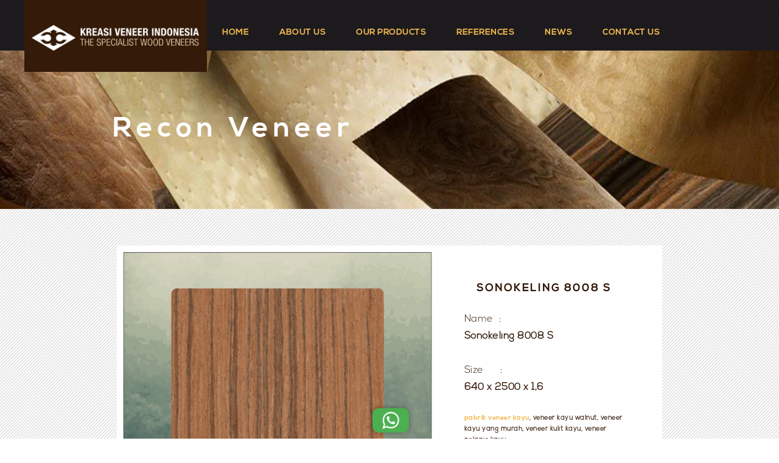

--- FILE ---
content_type: text/html; charset=UTF-8
request_url: https://kreasiveneer-indonesia.com/product/sonokeling-8008-s-veneer-kayu-08123017608/
body_size: 36190
content:
<!DOCTYPE html>
<html lang="en-US" class="">
<head>
	<title>Kreasi Veneer Indonesia &#8211; SONOKELING 8008 S</title>
	<meta charset="UTF-8">
	<meta name="viewport" content="width=device-width, initial-scale=1">
	<link rel="shortcut icon" href="https://kreasiveneer-indonesia.com/wp-content/themes/kvi/favicon.ico" />
	<link rel="profile" href="http://gmpg.org/xfn/11">
		<meta name='robots' content='max-image-preview:large' />
<link rel="alternate" type="application/rss+xml" title="Kreasi Veneer Indonesia &raquo; SONOKELING 8008 S Comments Feed" href="https://kreasiveneer-indonesia.com/product/sonokeling-8008-s-veneer-kayu-08123017608/feed/" />
<script type="text/javascript">
/* <![CDATA[ */
window._wpemojiSettings = {"baseUrl":"https:\/\/s.w.org\/images\/core\/emoji\/15.0.3\/72x72\/","ext":".png","svgUrl":"https:\/\/s.w.org\/images\/core\/emoji\/15.0.3\/svg\/","svgExt":".svg","source":{"concatemoji":"https:\/\/kreasiveneer-indonesia.com\/wp-includes\/js\/wp-emoji-release.min.js?ver=6.6"}};
/*! This file is auto-generated */
!function(i,n){var o,s,e;function c(e){try{var t={supportTests:e,timestamp:(new Date).valueOf()};sessionStorage.setItem(o,JSON.stringify(t))}catch(e){}}function p(e,t,n){e.clearRect(0,0,e.canvas.width,e.canvas.height),e.fillText(t,0,0);var t=new Uint32Array(e.getImageData(0,0,e.canvas.width,e.canvas.height).data),r=(e.clearRect(0,0,e.canvas.width,e.canvas.height),e.fillText(n,0,0),new Uint32Array(e.getImageData(0,0,e.canvas.width,e.canvas.height).data));return t.every(function(e,t){return e===r[t]})}function u(e,t,n){switch(t){case"flag":return n(e,"\ud83c\udff3\ufe0f\u200d\u26a7\ufe0f","\ud83c\udff3\ufe0f\u200b\u26a7\ufe0f")?!1:!n(e,"\ud83c\uddfa\ud83c\uddf3","\ud83c\uddfa\u200b\ud83c\uddf3")&&!n(e,"\ud83c\udff4\udb40\udc67\udb40\udc62\udb40\udc65\udb40\udc6e\udb40\udc67\udb40\udc7f","\ud83c\udff4\u200b\udb40\udc67\u200b\udb40\udc62\u200b\udb40\udc65\u200b\udb40\udc6e\u200b\udb40\udc67\u200b\udb40\udc7f");case"emoji":return!n(e,"\ud83d\udc26\u200d\u2b1b","\ud83d\udc26\u200b\u2b1b")}return!1}function f(e,t,n){var r="undefined"!=typeof WorkerGlobalScope&&self instanceof WorkerGlobalScope?new OffscreenCanvas(300,150):i.createElement("canvas"),a=r.getContext("2d",{willReadFrequently:!0}),o=(a.textBaseline="top",a.font="600 32px Arial",{});return e.forEach(function(e){o[e]=t(a,e,n)}),o}function t(e){var t=i.createElement("script");t.src=e,t.defer=!0,i.head.appendChild(t)}"undefined"!=typeof Promise&&(o="wpEmojiSettingsSupports",s=["flag","emoji"],n.supports={everything:!0,everythingExceptFlag:!0},e=new Promise(function(e){i.addEventListener("DOMContentLoaded",e,{once:!0})}),new Promise(function(t){var n=function(){try{var e=JSON.parse(sessionStorage.getItem(o));if("object"==typeof e&&"number"==typeof e.timestamp&&(new Date).valueOf()<e.timestamp+604800&&"object"==typeof e.supportTests)return e.supportTests}catch(e){}return null}();if(!n){if("undefined"!=typeof Worker&&"undefined"!=typeof OffscreenCanvas&&"undefined"!=typeof URL&&URL.createObjectURL&&"undefined"!=typeof Blob)try{var e="postMessage("+f.toString()+"("+[JSON.stringify(s),u.toString(),p.toString()].join(",")+"));",r=new Blob([e],{type:"text/javascript"}),a=new Worker(URL.createObjectURL(r),{name:"wpTestEmojiSupports"});return void(a.onmessage=function(e){c(n=e.data),a.terminate(),t(n)})}catch(e){}c(n=f(s,u,p))}t(n)}).then(function(e){for(var t in e)n.supports[t]=e[t],n.supports.everything=n.supports.everything&&n.supports[t],"flag"!==t&&(n.supports.everythingExceptFlag=n.supports.everythingExceptFlag&&n.supports[t]);n.supports.everythingExceptFlag=n.supports.everythingExceptFlag&&!n.supports.flag,n.DOMReady=!1,n.readyCallback=function(){n.DOMReady=!0}}).then(function(){return e}).then(function(){var e;n.supports.everything||(n.readyCallback(),(e=n.source||{}).concatemoji?t(e.concatemoji):e.wpemoji&&e.twemoji&&(t(e.twemoji),t(e.wpemoji)))}))}((window,document),window._wpemojiSettings);
/* ]]> */
</script>
<style id='wp-emoji-styles-inline-css' type='text/css'>

	img.wp-smiley, img.emoji {
		display: inline !important;
		border: none !important;
		box-shadow: none !important;
		height: 1em !important;
		width: 1em !important;
		margin: 0 0.07em !important;
		vertical-align: -0.1em !important;
		background: none !important;
		padding: 0 !important;
	}
</style>
<link rel='stylesheet' id='wp-block-library-css' href='https://kreasiveneer-indonesia.com/wp-includes/css/dist/block-library/style.min.css?ver=6.6' type='text/css' media='all' />
<style id='classic-theme-styles-inline-css' type='text/css'>
/*! This file is auto-generated */
.wp-block-button__link{color:#fff;background-color:#32373c;border-radius:9999px;box-shadow:none;text-decoration:none;padding:calc(.667em + 2px) calc(1.333em + 2px);font-size:1.125em}.wp-block-file__button{background:#32373c;color:#fff;text-decoration:none}
</style>
<style id='global-styles-inline-css' type='text/css'>
:root{--wp--preset--aspect-ratio--square: 1;--wp--preset--aspect-ratio--4-3: 4/3;--wp--preset--aspect-ratio--3-4: 3/4;--wp--preset--aspect-ratio--3-2: 3/2;--wp--preset--aspect-ratio--2-3: 2/3;--wp--preset--aspect-ratio--16-9: 16/9;--wp--preset--aspect-ratio--9-16: 9/16;--wp--preset--color--black: #000000;--wp--preset--color--cyan-bluish-gray: #abb8c3;--wp--preset--color--white: #ffffff;--wp--preset--color--pale-pink: #f78da7;--wp--preset--color--vivid-red: #cf2e2e;--wp--preset--color--luminous-vivid-orange: #ff6900;--wp--preset--color--luminous-vivid-amber: #fcb900;--wp--preset--color--light-green-cyan: #7bdcb5;--wp--preset--color--vivid-green-cyan: #00d084;--wp--preset--color--pale-cyan-blue: #8ed1fc;--wp--preset--color--vivid-cyan-blue: #0693e3;--wp--preset--color--vivid-purple: #9b51e0;--wp--preset--gradient--vivid-cyan-blue-to-vivid-purple: linear-gradient(135deg,rgba(6,147,227,1) 0%,rgb(155,81,224) 100%);--wp--preset--gradient--light-green-cyan-to-vivid-green-cyan: linear-gradient(135deg,rgb(122,220,180) 0%,rgb(0,208,130) 100%);--wp--preset--gradient--luminous-vivid-amber-to-luminous-vivid-orange: linear-gradient(135deg,rgba(252,185,0,1) 0%,rgba(255,105,0,1) 100%);--wp--preset--gradient--luminous-vivid-orange-to-vivid-red: linear-gradient(135deg,rgba(255,105,0,1) 0%,rgb(207,46,46) 100%);--wp--preset--gradient--very-light-gray-to-cyan-bluish-gray: linear-gradient(135deg,rgb(238,238,238) 0%,rgb(169,184,195) 100%);--wp--preset--gradient--cool-to-warm-spectrum: linear-gradient(135deg,rgb(74,234,220) 0%,rgb(151,120,209) 20%,rgb(207,42,186) 40%,rgb(238,44,130) 60%,rgb(251,105,98) 80%,rgb(254,248,76) 100%);--wp--preset--gradient--blush-light-purple: linear-gradient(135deg,rgb(255,206,236) 0%,rgb(152,150,240) 100%);--wp--preset--gradient--blush-bordeaux: linear-gradient(135deg,rgb(254,205,165) 0%,rgb(254,45,45) 50%,rgb(107,0,62) 100%);--wp--preset--gradient--luminous-dusk: linear-gradient(135deg,rgb(255,203,112) 0%,rgb(199,81,192) 50%,rgb(65,88,208) 100%);--wp--preset--gradient--pale-ocean: linear-gradient(135deg,rgb(255,245,203) 0%,rgb(182,227,212) 50%,rgb(51,167,181) 100%);--wp--preset--gradient--electric-grass: linear-gradient(135deg,rgb(202,248,128) 0%,rgb(113,206,126) 100%);--wp--preset--gradient--midnight: linear-gradient(135deg,rgb(2,3,129) 0%,rgb(40,116,252) 100%);--wp--preset--font-size--small: 13px;--wp--preset--font-size--medium: 20px;--wp--preset--font-size--large: 36px;--wp--preset--font-size--x-large: 42px;--wp--preset--spacing--20: 0.44rem;--wp--preset--spacing--30: 0.67rem;--wp--preset--spacing--40: 1rem;--wp--preset--spacing--50: 1.5rem;--wp--preset--spacing--60: 2.25rem;--wp--preset--spacing--70: 3.38rem;--wp--preset--spacing--80: 5.06rem;--wp--preset--shadow--natural: 6px 6px 9px rgba(0, 0, 0, 0.2);--wp--preset--shadow--deep: 12px 12px 50px rgba(0, 0, 0, 0.4);--wp--preset--shadow--sharp: 6px 6px 0px rgba(0, 0, 0, 0.2);--wp--preset--shadow--outlined: 6px 6px 0px -3px rgba(255, 255, 255, 1), 6px 6px rgba(0, 0, 0, 1);--wp--preset--shadow--crisp: 6px 6px 0px rgba(0, 0, 0, 1);}:where(.is-layout-flex){gap: 0.5em;}:where(.is-layout-grid){gap: 0.5em;}body .is-layout-flex{display: flex;}.is-layout-flex{flex-wrap: wrap;align-items: center;}.is-layout-flex > :is(*, div){margin: 0;}body .is-layout-grid{display: grid;}.is-layout-grid > :is(*, div){margin: 0;}:where(.wp-block-columns.is-layout-flex){gap: 2em;}:where(.wp-block-columns.is-layout-grid){gap: 2em;}:where(.wp-block-post-template.is-layout-flex){gap: 1.25em;}:where(.wp-block-post-template.is-layout-grid){gap: 1.25em;}.has-black-color{color: var(--wp--preset--color--black) !important;}.has-cyan-bluish-gray-color{color: var(--wp--preset--color--cyan-bluish-gray) !important;}.has-white-color{color: var(--wp--preset--color--white) !important;}.has-pale-pink-color{color: var(--wp--preset--color--pale-pink) !important;}.has-vivid-red-color{color: var(--wp--preset--color--vivid-red) !important;}.has-luminous-vivid-orange-color{color: var(--wp--preset--color--luminous-vivid-orange) !important;}.has-luminous-vivid-amber-color{color: var(--wp--preset--color--luminous-vivid-amber) !important;}.has-light-green-cyan-color{color: var(--wp--preset--color--light-green-cyan) !important;}.has-vivid-green-cyan-color{color: var(--wp--preset--color--vivid-green-cyan) !important;}.has-pale-cyan-blue-color{color: var(--wp--preset--color--pale-cyan-blue) !important;}.has-vivid-cyan-blue-color{color: var(--wp--preset--color--vivid-cyan-blue) !important;}.has-vivid-purple-color{color: var(--wp--preset--color--vivid-purple) !important;}.has-black-background-color{background-color: var(--wp--preset--color--black) !important;}.has-cyan-bluish-gray-background-color{background-color: var(--wp--preset--color--cyan-bluish-gray) !important;}.has-white-background-color{background-color: var(--wp--preset--color--white) !important;}.has-pale-pink-background-color{background-color: var(--wp--preset--color--pale-pink) !important;}.has-vivid-red-background-color{background-color: var(--wp--preset--color--vivid-red) !important;}.has-luminous-vivid-orange-background-color{background-color: var(--wp--preset--color--luminous-vivid-orange) !important;}.has-luminous-vivid-amber-background-color{background-color: var(--wp--preset--color--luminous-vivid-amber) !important;}.has-light-green-cyan-background-color{background-color: var(--wp--preset--color--light-green-cyan) !important;}.has-vivid-green-cyan-background-color{background-color: var(--wp--preset--color--vivid-green-cyan) !important;}.has-pale-cyan-blue-background-color{background-color: var(--wp--preset--color--pale-cyan-blue) !important;}.has-vivid-cyan-blue-background-color{background-color: var(--wp--preset--color--vivid-cyan-blue) !important;}.has-vivid-purple-background-color{background-color: var(--wp--preset--color--vivid-purple) !important;}.has-black-border-color{border-color: var(--wp--preset--color--black) !important;}.has-cyan-bluish-gray-border-color{border-color: var(--wp--preset--color--cyan-bluish-gray) !important;}.has-white-border-color{border-color: var(--wp--preset--color--white) !important;}.has-pale-pink-border-color{border-color: var(--wp--preset--color--pale-pink) !important;}.has-vivid-red-border-color{border-color: var(--wp--preset--color--vivid-red) !important;}.has-luminous-vivid-orange-border-color{border-color: var(--wp--preset--color--luminous-vivid-orange) !important;}.has-luminous-vivid-amber-border-color{border-color: var(--wp--preset--color--luminous-vivid-amber) !important;}.has-light-green-cyan-border-color{border-color: var(--wp--preset--color--light-green-cyan) !important;}.has-vivid-green-cyan-border-color{border-color: var(--wp--preset--color--vivid-green-cyan) !important;}.has-pale-cyan-blue-border-color{border-color: var(--wp--preset--color--pale-cyan-blue) !important;}.has-vivid-cyan-blue-border-color{border-color: var(--wp--preset--color--vivid-cyan-blue) !important;}.has-vivid-purple-border-color{border-color: var(--wp--preset--color--vivid-purple) !important;}.has-vivid-cyan-blue-to-vivid-purple-gradient-background{background: var(--wp--preset--gradient--vivid-cyan-blue-to-vivid-purple) !important;}.has-light-green-cyan-to-vivid-green-cyan-gradient-background{background: var(--wp--preset--gradient--light-green-cyan-to-vivid-green-cyan) !important;}.has-luminous-vivid-amber-to-luminous-vivid-orange-gradient-background{background: var(--wp--preset--gradient--luminous-vivid-amber-to-luminous-vivid-orange) !important;}.has-luminous-vivid-orange-to-vivid-red-gradient-background{background: var(--wp--preset--gradient--luminous-vivid-orange-to-vivid-red) !important;}.has-very-light-gray-to-cyan-bluish-gray-gradient-background{background: var(--wp--preset--gradient--very-light-gray-to-cyan-bluish-gray) !important;}.has-cool-to-warm-spectrum-gradient-background{background: var(--wp--preset--gradient--cool-to-warm-spectrum) !important;}.has-blush-light-purple-gradient-background{background: var(--wp--preset--gradient--blush-light-purple) !important;}.has-blush-bordeaux-gradient-background{background: var(--wp--preset--gradient--blush-bordeaux) !important;}.has-luminous-dusk-gradient-background{background: var(--wp--preset--gradient--luminous-dusk) !important;}.has-pale-ocean-gradient-background{background: var(--wp--preset--gradient--pale-ocean) !important;}.has-electric-grass-gradient-background{background: var(--wp--preset--gradient--electric-grass) !important;}.has-midnight-gradient-background{background: var(--wp--preset--gradient--midnight) !important;}.has-small-font-size{font-size: var(--wp--preset--font-size--small) !important;}.has-medium-font-size{font-size: var(--wp--preset--font-size--medium) !important;}.has-large-font-size{font-size: var(--wp--preset--font-size--large) !important;}.has-x-large-font-size{font-size: var(--wp--preset--font-size--x-large) !important;}
:where(.wp-block-post-template.is-layout-flex){gap: 1.25em;}:where(.wp-block-post-template.is-layout-grid){gap: 1.25em;}
:where(.wp-block-columns.is-layout-flex){gap: 2em;}:where(.wp-block-columns.is-layout-grid){gap: 2em;}
:root :where(.wp-block-pullquote){font-size: 1.5em;line-height: 1.6;}
</style>
<link rel='stylesheet' id='contact-form-7-css' href='https://kreasiveneer-indonesia.com/wp-content/plugins/contact-form-7/includes/css/styles.css?ver=6.0.6' type='text/css' media='all' />
<style id='contact-form-7-inline-css' type='text/css'>
.wpcf7 .wpcf7-recaptcha iframe {margin-bottom: 0;}.wpcf7 .wpcf7-recaptcha[data-align="center"] > div {margin: 0 auto;}.wpcf7 .wpcf7-recaptcha[data-align="right"] > div {margin: 0 0 0 auto;}
</style>
<style id='woocommerce-inline-inline-css' type='text/css'>
.woocommerce form .form-row .required { visibility: visible; }
</style>
<link rel='stylesheet' id='brands-styles-css' href='https://kreasiveneer-indonesia.com/wp-content/plugins/woocommerce/assets/css/brands.css?ver=9.8.6' type='text/css' media='all' />
<link rel='stylesheet' id='genericons-css' href='https://kreasiveneer-indonesia.com/wp-content/themes/kvi/genericons/genericons.css' type='text/css' media='all' />
<link rel='stylesheet' id='theme-style-css' href='https://kreasiveneer-indonesia.com/wp-content/themes/kvi/style.css?ver=6.6' type='text/css' media='all' />
<!--[if lt IE 10]>
<link rel='stylesheet' id='theme-ie-css' href='https://kreasiveneer-indonesia.com/wp-content/themes/kvi/css/ie.css' type='text/css' media='all' />
<![endif]-->
<!--[if lt IE 9]>
<link rel='stylesheet' id='theme-ie8-css' href='https://kreasiveneer-indonesia.com/wp-content/themes/kvi/css/ie8.css' type='text/css' media='all' />
<![endif]-->
<!--[if lt IE 8]>
<link rel='stylesheet' id='theme-ie7-css' href='https://kreasiveneer-indonesia.com/wp-content/themes/kvi/css/ie7.css' type='text/css' media='all' />
<![endif]-->
<link rel='stylesheet' id='theme-custom-css' href='https://kreasiveneer-indonesia.com/wp-content/themes/kvi/css/style-custom.css' type='text/css' media='all' />
<script type="text/javascript" src="https://kreasiveneer-indonesia.com/wp-includes/js/jquery/jquery.min.js?ver=3.7.1" id="jquery-core-js"></script>
<script type="text/javascript" src="https://kreasiveneer-indonesia.com/wp-includes/js/jquery/jquery-migrate.min.js?ver=3.4.1" id="jquery-migrate-js"></script>
<script type="text/javascript" src="https://kreasiveneer-indonesia.com/wp-content/plugins/woocommerce/assets/js/jquery-blockui/jquery.blockUI.min.js?ver=2.7.0-wc.9.8.6" id="jquery-blockui-js" defer="defer" data-wp-strategy="defer"></script>
<script type="text/javascript" id="wc-add-to-cart-js-extra">
/* <![CDATA[ */
var wc_add_to_cart_params = {"ajax_url":"\/wp-admin\/admin-ajax.php","wc_ajax_url":"\/?wc-ajax=%%endpoint%%","i18n_view_cart":"View cart","cart_url":"https:\/\/kreasiveneer-indonesia.com","is_cart":"","cart_redirect_after_add":"no"};
/* ]]> */
</script>
<script type="text/javascript" src="https://kreasiveneer-indonesia.com/wp-content/plugins/woocommerce/assets/js/frontend/add-to-cart.min.js?ver=9.8.6" id="wc-add-to-cart-js" defer="defer" data-wp-strategy="defer"></script>
<script type="text/javascript" id="wc-single-product-js-extra">
/* <![CDATA[ */
var wc_single_product_params = {"i18n_required_rating_text":"Please select a rating","i18n_rating_options":["1 of 5 stars","2 of 5 stars","3 of 5 stars","4 of 5 stars","5 of 5 stars"],"i18n_product_gallery_trigger_text":"View full-screen image gallery","review_rating_required":"yes","flexslider":{"rtl":false,"animation":"slide","smoothHeight":true,"directionNav":false,"controlNav":"thumbnails","slideshow":false,"animationSpeed":500,"animationLoop":false,"allowOneSlide":false},"zoom_enabled":"","zoom_options":[],"photoswipe_enabled":"","photoswipe_options":{"shareEl":false,"closeOnScroll":false,"history":false,"hideAnimationDuration":0,"showAnimationDuration":0},"flexslider_enabled":""};
/* ]]> */
</script>
<script type="text/javascript" src="https://kreasiveneer-indonesia.com/wp-content/plugins/woocommerce/assets/js/frontend/single-product.min.js?ver=9.8.6" id="wc-single-product-js" defer="defer" data-wp-strategy="defer"></script>
<script type="text/javascript" src="https://kreasiveneer-indonesia.com/wp-content/plugins/woocommerce/assets/js/js-cookie/js.cookie.min.js?ver=2.1.4-wc.9.8.6" id="js-cookie-js" defer="defer" data-wp-strategy="defer"></script>
<script type="text/javascript" id="woocommerce-js-extra">
/* <![CDATA[ */
var woocommerce_params = {"ajax_url":"\/wp-admin\/admin-ajax.php","wc_ajax_url":"\/?wc-ajax=%%endpoint%%","i18n_password_show":"Show password","i18n_password_hide":"Hide password"};
/* ]]> */
</script>
<script type="text/javascript" src="https://kreasiveneer-indonesia.com/wp-content/plugins/woocommerce/assets/js/frontend/woocommerce.min.js?ver=9.8.6" id="woocommerce-js" defer="defer" data-wp-strategy="defer"></script>
<!--[if lt IE 9]>
<script type="text/javascript" src="https://kreasiveneer-indonesia.com/wp-content/themes/kvi/js/html5.js" id="theme-html5-js"></script>
<![endif]-->
<script type="text/javascript" src="https://kreasiveneer-indonesia.com/wp-content/themes/kvi/js/skip-link-focus-fix.js" id="theme-skip-link-focus-fix-js"></script>
<script type="text/javascript" id="theme-script-js-extra">
/* <![CDATA[ */
var screenReaderText = {"expand":"expand child menu","collapse":"collapse child menu"};
/* ]]> */
</script>
<script type="text/javascript" src="https://kreasiveneer-indonesia.com/wp-content/themes/kvi/js/functions.js" id="theme-script-js"></script>
<script type="text/javascript" src="https://kreasiveneer-indonesia.com/wp-content/themes/kvi/js/jquery.bxslider.min.js" id="bxslider-script-js"></script>
<link rel="https://api.w.org/" href="https://kreasiveneer-indonesia.com/wp-json/" /><link rel="alternate" title="JSON" type="application/json" href="https://kreasiveneer-indonesia.com/wp-json/wp/v2/product/291" /><link rel="EditURI" type="application/rsd+xml" title="RSD" href="https://kreasiveneer-indonesia.com/xmlrpc.php?rsd" />
<meta name="generator" content="WordPress 6.6" />
<meta name="generator" content="WooCommerce 9.8.6" />
<link rel="canonical" href="https://kreasiveneer-indonesia.com/product/sonokeling-8008-s-veneer-kayu-08123017608/" />
<link rel='shortlink' href='https://kreasiveneer-indonesia.com/?p=291' />
<link rel="alternate" title="oEmbed (JSON)" type="application/json+oembed" href="https://kreasiveneer-indonesia.com/wp-json/oembed/1.0/embed?url=https%3A%2F%2Fkreasiveneer-indonesia.com%2Fproduct%2Fsonokeling-8008-s-veneer-kayu-08123017608%2F" />
<link rel="alternate" title="oEmbed (XML)" type="text/xml+oembed" href="https://kreasiveneer-indonesia.com/wp-json/oembed/1.0/embed?url=https%3A%2F%2Fkreasiveneer-indonesia.com%2Fproduct%2Fsonokeling-8008-s-veneer-kayu-08123017608%2F&#038;format=xml" />
<!-- start Simple Custom CSS and JS -->
<!-- Google Tag Manager -->
<script>(function(w,d,s,l,i){w[l]=w[l]||[];w[l].push({'gtm.start':
new Date().getTime(),event:'gtm.js'});var f=d.getElementsByTagName(s)[0],
j=d.createElement(s),dl=l!='dataLayer'?'&l='+l:'';j.async=true;j.src=
'https://www.googletagmanager.com/gtm.js?id='+i+dl;f.parentNode.insertBefore(j,f);
})(window,document,'script','dataLayer','GTM-5SHKQXH');</script>
<!-- End Google Tag Manager -->
<!-- end Simple Custom CSS and JS -->
	<noscript><style>.woocommerce-product-gallery{ opacity: 1 !important; }</style></noscript>
	</head>

<body class="product-template-default single single-product postid-291 theme-kvi woocommerce woocommerce-page woocommerce-no-js">
<div id="page" class="site">
	<div class="site-inner">
		<a class="skip-link screen-reader-text" href="#content">Skip to content</a>

		<header id="masthead" class="site-header" role="banner">
			<div class="site-header-main">
				<div class="site-branding">
									<div class="header-image">
						<a href="https://kreasiveneer-indonesia.com/" rel="home">
							<img src="https://kreasiveneer-indonesia.com/wp-content/uploads/2016/06/KVI-NEW-LOGO-UPDATE-For-Web.png" width="300" height="47" alt="Kreasi Veneer Indonesia">
						</a>
					</div><!-- .header-image -->
								</div><!-- .site-branding -->

									<button id="menu-toggle" class="menu-toggle">Menu</button>

					<div id="site-header-menu" class="site-header-menu">
													<nav id="site-navigation" class="main-navigation" role="navigation" aria-label="Primary Menu">
								<div class="menu-kvi-main-container"><ul id="menu-kvi-main" class="primary-menu"><li id="menu-item-449" class="menu-item menu-item-type-custom menu-item-object-custom menu-item-home menu-item-449"><a href="https://kreasiveneer-indonesia.com/">HOME</a></li>
<li id="menu-item-467" class="menu-item menu-item-type-post_type menu-item-object-page menu-item-467"><a href="https://kreasiveneer-indonesia.com/about-us/">ABOUT US</a></li>
<li id="menu-item-466" class="menu-item menu-item-type-post_type menu-item-object-page current_page_parent menu-item-466"><a href="https://kreasiveneer-indonesia.com/shop/">OUR PRODUCTS</a></li>
<li id="menu-item-516" class="menu-item menu-item-type-post_type menu-item-object-page menu-item-516"><a href="https://kreasiveneer-indonesia.com/all-references/">REFERENCES</a></li>
<li id="menu-item-464" class="menu-item menu-item-type-post_type menu-item-object-page menu-item-464"><a href="https://kreasiveneer-indonesia.com/all-news/">NEWS</a></li>
<li id="menu-item-450" class="menu-item menu-item-type-post_type menu-item-object-page menu-item-450"><a href="https://kreasiveneer-indonesia.com/contact-us/">CONTACT US</a></li>
</ul></div>							</nav><!-- .main-navigation -->
						
											</div><!-- .site-header-menu -->
							</div><!-- .site-header-main -->
		
		</header><!-- .site-header -->

		<div id="content" class="site-content">
			<!-- Google tag (gtag.js) -->
<script async src="https://www.googletagmanager.com/gtag/js?id=AW-990742126">
</script>
<script>
  window.dataLayer = window.dataLayer || [];
  function gtag(){dataLayer.push(arguments);}
  gtag('js', new Date());

  gtag('config', 'AW-990742126');
</script>

			<!--<h1 class="page-title"></h1>-->
		<div class="page-banner" style="background-image:url(https://kreasiveneer-indonesia.com/wp-content/uploads/2016/06/KVI-Rev-Banner-1.jpg);">
			<span class="page-banner-title">Recon Veneer</span>		</div>
	<div id="primary" class="content-area"><main id="main" class="site-main" role="main">
		
			
<div class="woocommerce-notices-wrapper"></div>
<div itemscope itemtype="http://schema.org/Product" id="product-291" class="post-291 product type-product status-publish has-post-thumbnail product_cat-recon-veneer product_tag-pabrik-veneer-kayu product_tag-veneer-kayu-walnut product_tag-veneer-kayu-yang-murah product_tag-veneer-kulit-kayu product_tag-veneer-pelapis-kayu first instock shipping-taxable product-type-simple">
	<h1 class="product_title entry-title show-small">SONOKELING 8008 S</h1>
	<div class="woocommerce-product-gallery woocommerce-product-gallery--with-images woocommerce-product-gallery--columns-4 images" data-columns="4" style="opacity: 0; transition: opacity .25s ease-in-out;">
	<div class="woocommerce-product-gallery__wrapper">
		<div data-thumb="https://kreasiveneer-indonesia.com/wp-content/uploads/2018/06/Sonokeling-8008S-150x150.png" data-thumb-alt="SONOKELING 8008 S" data-thumb-srcset="https://kreasiveneer-indonesia.com/wp-content/uploads/2018/06/Sonokeling-8008S-150x150.png 150w, https://kreasiveneer-indonesia.com/wp-content/uploads/2018/06/Sonokeling-8008S-180x180.png 180w, https://kreasiveneer-indonesia.com/wp-content/uploads/2018/06/Sonokeling-8008S-300x300.png 300w, https://kreasiveneer-indonesia.com/wp-content/uploads/2018/06/Sonokeling-8008S-600x600.png 600w"  data-thumb-sizes="(max-width: 100px) 100vw, 100px" class="woocommerce-product-gallery__image"><a href="https://kreasiveneer-indonesia.com/wp-content/uploads/2018/06/Sonokeling-8008S.png"><img width="600" height="790" src="https://kreasiveneer-indonesia.com/wp-content/uploads/2018/06/Sonokeling-8008S.png" class="wp-post-image" alt="SONOKELING 8008 S" data-caption="" data-src="https://kreasiveneer-indonesia.com/wp-content/uploads/2018/06/Sonokeling-8008S.png" data-large_image="https://kreasiveneer-indonesia.com/wp-content/uploads/2018/06/Sonokeling-8008S.png" data-large_image_width="614" data-large_image_height="808" decoding="async" fetchpriority="high" srcset="https://kreasiveneer-indonesia.com/wp-content/uploads/2018/06/Sonokeling-8008S.png 614w, https://kreasiveneer-indonesia.com/wp-content/uploads/2018/06/Sonokeling-8008S-228x300.png 228w" sizes="(max-width: 600px) 100vw, 600px" /></a></div>	</div>
</div>

	<div class="summary">
		<h1 class="product_title entry-title">SONOKELING 8008 S</h1>
		<p>Name  :<br />
<strong>Sonokeling 8008 S</strong></p>
<p>Size      :<br />
<strong>640 x 2500 x 1,6</strong></p>
<h6><a href="http://kreasiveneer-indonesia.com/">pabrik veneer kayu</a>, veneer kayu walnut, veneer kayu yang murah, veneer kulit kayu, veneer pelapis kayu</h6>

	</div><!-- .summary -->

	

	<meta itemprop="url" content="https://kreasiveneer-indonesia.com/product/sonokeling-8008-s-veneer-kayu-08123017608/" />

</div><!-- #product-291 -->


	<div class="related products">

		<h2 class="entry-title">Related Products</h2>

		<ul class="products columns-4">

			
				<li class="first post-319 product type-product status-publish has-post-thumbnail product_cat-recon-veneer  instock shipping-taxable product-type-simple">

	<a href="https://kreasiveneer-indonesia.com/product/maple-8168-c-veneer-kayu-08123017608/" class="woocommerce-LoopProduct-link woocommerce-loop-product__link">    	<div class="paksa-300" style='background-image:url(https://kreasiveneer-indonesia.com/wp-content/uploads/2018/06/Maple-8168C.png);'>
			<img src="https://kreasiveneer-indonesia.com/wp-content/uploads/2018/06/Maple-8168C-228x300.png" class="product-img">
		</div>
   <h2 class="woocommerce-loop-product__title">MAPLE 8168 C</h2></a>
</li>

			
				<li class="post-289 product type-product status-publish has-post-thumbnail product_cat-recon-veneer product_tag-pabrik-veneer-kayu product_tag-veneer-kayu-walnut product_tag-veneer-kayu-yang-murah product_tag-veneer-kulit-kayu product_tag-veneer-pelapis-kayu last instock shipping-taxable product-type-simple">

	<a href="https://kreasiveneer-indonesia.com/product/sonokeling-8368/" class="woocommerce-LoopProduct-link woocommerce-loop-product__link">    	<div class="paksa-300" style='background-image:url(https://kreasiveneer-indonesia.com/wp-content/uploads/2018/06/Sonokeling-8368.png);'>
			<img src="https://kreasiveneer-indonesia.com/wp-content/uploads/2018/06/Sonokeling-8368-228x300.png" class="product-img">
		</div>
   <h2 class="woocommerce-loop-product__title">SONOKELING 8368 C</h2></a>
</li>

			
				<li class="first post-284 product type-product status-publish has-post-thumbnail product_cat-recon-veneer product_tag-pabrik-veneer-kayu product_tag-veneer-kayu-walnut product_tag-veneer-kayu-yang-murah product_tag-veneer-kulit-kayu product_tag-veneer-pelapis-kayu  instock shipping-taxable product-type-simple">

	<a href="https://kreasiveneer-indonesia.com/product/teakwood-8003-veneer-kayu-08123017608/" class="woocommerce-LoopProduct-link woocommerce-loop-product__link">    	<div class="paksa-300" style='background-image:url(https://kreasiveneer-indonesia.com/wp-content/uploads/2018/06/Teakwood-8003.png);'>
			<img src="https://kreasiveneer-indonesia.com/wp-content/uploads/2018/06/Teakwood-8003-228x300.png" class="product-img">
		</div>
   <h2 class="woocommerce-loop-product__title">TEAKWOOD 8003</h2></a>
</li>

			
				<li class="post-309 product type-product status-publish has-post-thumbnail product_cat-recon-veneer product_tag-veneer-kayu-mindi product_tag-veneer-kayu-nyatoh product_tag-veneer-kayu-oak product_tag-veneer-kayu-sonokeling product_tag-veneer-kayu-sungkai last instock shipping-taxable product-type-simple">

	<a href="https://kreasiveneer-indonesia.com/product/rosewood-quarter-1243-veneer-kayu-08123017608/" class="woocommerce-LoopProduct-link woocommerce-loop-product__link">    	<div class="paksa-300" style='background-image:url(https://kreasiveneer-indonesia.com/wp-content/uploads/2018/06/Rosewood-Quarter-1243.png);'>
			<img src="https://kreasiveneer-indonesia.com/wp-content/uploads/2018/06/Rosewood-Quarter-1243-228x300.png" class="product-img">
		</div>
   <h2 class="woocommerce-loop-product__title">ROSEWOOD QUARTER 1243</h2></a>
</li>

			
		</ul>

	</div>



		
	</main></div>
	
	<script type='text/javascript'>
		(function () {
			var c = document.body.className;
			c = c.replace(/woocommerce-no-js/, 'woocommerce-js');
			document.body.className = c;
		})();
	</script>
	<link rel='stylesheet' id='wc-blocks-style-css' href='https://kreasiveneer-indonesia.com/wp-content/plugins/woocommerce/assets/client/blocks/wc-blocks.css?ver=wc-9.8.6' type='text/css' media='all' />
<script type="text/javascript" src="https://kreasiveneer-indonesia.com/wp-includes/js/dist/hooks.min.js?ver=2810c76e705dd1a53b18" id="wp-hooks-js"></script>
<script type="text/javascript" src="https://kreasiveneer-indonesia.com/wp-includes/js/dist/i18n.min.js?ver=5e580eb46a90c2b997e6" id="wp-i18n-js"></script>
<script type="text/javascript" id="wp-i18n-js-after">
/* <![CDATA[ */
wp.i18n.setLocaleData( { 'text direction\u0004ltr': [ 'ltr' ] } );
/* ]]> */
</script>
<script type="text/javascript" src="https://kreasiveneer-indonesia.com/wp-content/plugins/contact-form-7/includes/swv/js/index.js?ver=6.0.6" id="swv-js"></script>
<script type="text/javascript" id="contact-form-7-js-before">
/* <![CDATA[ */
var wpcf7 = {
    "api": {
        "root": "https:\/\/kreasiveneer-indonesia.com\/wp-json\/",
        "namespace": "contact-form-7\/v1"
    }
};
/* ]]> */
</script>
<script type="text/javascript" src="https://kreasiveneer-indonesia.com/wp-content/plugins/contact-form-7/includes/js/index.js?ver=6.0.6" id="contact-form-7-js"></script>
<script type="text/javascript" src="https://kreasiveneer-indonesia.com/wp-includes/js/comment-reply.min.js?ver=6.6" id="comment-reply-js" async="async" data-wp-strategy="async"></script>
<script type="text/javascript" src="https://kreasiveneer-indonesia.com/wp-content/plugins/woocommerce/assets/js/sourcebuster/sourcebuster.min.js?ver=9.8.6" id="sourcebuster-js-js"></script>
<script type="text/javascript" id="wc-order-attribution-js-extra">
/* <![CDATA[ */
var wc_order_attribution = {"params":{"lifetime":1.0000000000000000818030539140313095458623138256371021270751953125e-5,"session":30,"base64":false,"ajaxurl":"https:\/\/kreasiveneer-indonesia.com\/wp-admin\/admin-ajax.php","prefix":"wc_order_attribution_","allowTracking":true},"fields":{"source_type":"current.typ","referrer":"current_add.rf","utm_campaign":"current.cmp","utm_source":"current.src","utm_medium":"current.mdm","utm_content":"current.cnt","utm_id":"current.id","utm_term":"current.trm","utm_source_platform":"current.plt","utm_creative_format":"current.fmt","utm_marketing_tactic":"current.tct","session_entry":"current_add.ep","session_start_time":"current_add.fd","session_pages":"session.pgs","session_count":"udata.vst","user_agent":"udata.uag"}};
/* ]]> */
</script>
<script type="text/javascript" src="https://kreasiveneer-indonesia.com/wp-content/plugins/woocommerce/assets/js/frontend/order-attribution.min.js?ver=9.8.6" id="wc-order-attribution-js"></script>

		</div><!-- .site-content -->

		<footer id="colophon" class="site-footer" role="contentinfo">
			
			
							<div class="footer-image">
					<a href="https://kreasiveneer-indonesia.com/" rel="home">
						<img src="https://kreasiveneer-indonesia.com/wp-content/themes/kvi/asset/KVI-logo-bawah2.png" alt="Kreasi Veneer Indonesia">
					</a>
				</div>
						
			<div class="site-info alamat">
				<!--
				Ruko Paramount Centre Blok A 17-18, Pakulonan Barat, Kelapa Dua, Tangerang<br/>
				021 - 2901 4735 | <a href="mailto:contact@kreasiveneer-indonesia.com">contact@kreasiveneer-indonesia.com</a> -->
			</div>
			
			<div class="site-info">
				Copyright &copy;2026 
				<span class="site-title"><a href="https://kreasiveneer-indonesia.com/" rel="home">Kreasi Veneer Indonesia</a></span>
				<a class="developer" href="http://orangetween.com/">Powered by OrangeTween Studio</a>
			</div><!-- .site-info -->
		</footer><!-- .site-footer -->
	</div><!-- .site-inner -->
</div><!-- .site -->

<div class='wa-container'><span class='wa-icon'></span><div class='wa-list'><ul><li><a target='_blank' href='https://wa.me/6281293887588'>Jakarta Branch</a></li><li><a target='_blank' href='https://wa.me/6285100978665'>Surabaya Branch</a></li><li><a target='_blank' href='https://wa.me/628123017608'>Customer Care</a></li></ul></div></div>

<script type="text/javascript">
	jQuery(document).ready(function($) {
		$('#menu-toggle').click( function(){
			$(this).next('.site-header-menu').slideToggle();
		});
		
		if( $('body').hasClass('post-type-archive-product') ){
			$( ".product" ).hover(
			  function() {
				$( this ).find('.teks .desc').stop().slideDown(200);
			  }, function() {
				$( this ).find('.teks .desc').stop().slideUp(400);
			  }
			);
		}
		
		$("html").bind("contextmenu",function(e){
            return false;
        });
		
		$('.wa-container >.wa-icon').click( function(e){
			e.preventDefault();
			$(this).siblings('.wa-list').fadeToggle();
		} );
	});
</script>

<script>
/*
    ChatraID = 'cHHMWj7QpiJ7fXDL6';
    (function(d, w, c) {
        var n = d.getElementsByTagName('script')[0],
            s = d.createElement('script');
        w[c] = w[c] || function() {
            (w[c].q = w[c].q || []).push(arguments);
        };
        s.async = true;
        s.src = (d.location.protocol === 'https:' ? 'https:': 'http:')
            + '//call.chatra.io/chatra.js';
        n.parentNode.insertBefore(s, n);
    })(document, window, 'Chatra');
	*/
</script>
</body>
</html>

--- FILE ---
content_type: text/css
request_url: https://kreasiveneer-indonesia.com/wp-content/themes/kvi/css/style-custom.css
body_size: 6656
content:
@font-face{
	font-family:'nexa-light';
	src:url('../asset/Nexa-Light.otf');
}
@font-face{
	font-family:'nexa-bold';
	src:url('../asset/Nexa-Bold.otf');
}

body, button, input, select, textarea{ color:#341a08; font-family:'nexa-light'; letter-spacing:0.5px;}
a{ color:#f1b84f; font-family:'nexa-bold';}
a:hover, a:active,a:focus{ color:#eb9800;}
a.btn{ background:#1d1b1e; padding:15px 15px 10px; display:inline-block; font-size:12px;}
.main-navigation a{ color:#f1b84f; font-size:14px;}
.main-navigation li:hover > a, .main-navigation li.focus > a{ color:#eb9800;}
.main-navigation .current-menu-item > a, .main-navigation .current-menu-ancestor > a{ font-weight:normal;}
.title{ font-size:46px; letter-spacing:8px;	line-height:1.25;}
.clearfix{ clear:both;}
input[type="text"], input[type="email"], input[type="url"], input[type="password"], input[type="search"], input[type="tel"], input[type="number"], textarea{ background:#fff;border:0; color:inherit;}
button, button[disabled]:hover, button[disabled]:focus, input[type="button"], input[type="button"][disabled]:hover, input[type="button"][disabled]:focus, input[type="reset"], input[type="reset"][disabled]:hover, input[type="reset"][disabled]:focus, input[type="submit"], input[type="submit"][disabled]:hover, input[type="submit"][disabled]:focus{
	background:#341a08;
	font-family:'nexa-light'; text-transform:capitalize;
	border-radius:0;
}
button:hover, button:focus, input[type="button"]:hover, input[type="button"]:focus, input[type="reset"]:hover, input[type="reset"]:focus, input[type="submit"]:hover, input[type="submit"]:focus{
	background:#341a08;
}



.site-header{ background:url(../asset/_bg-header.jpg) repeat; position:relative; z-index:55;}
.site-branding{ background-color:#341a08; max-width:300px;}
.parallax-window{ display:block; width:100%; clear:both; }
.footer-image img{ /*max-width:500px;*/}

.menu-toggle, .menu-toggle:focus{ color:#fff; border-color:#fff;}
.menu-toggle:hover{ border-color:#f1b84f; color:#eb9800;}
ul.page-numbers{ margin-left:0; text-align:center; width:100%;}
ul.page-numbers li{ list-style:none; display:inline-block;}
ul.page-numbers .page-numbers{ padding:3px 8px;}


body:not(.home) .site-content{
	background:url('../asset/_bg-pattern.jpg') repeat;
}
.bx-wrapper{ position:relative;}
.banner-slider{ margin:0;}
.banner-slider span{ color:#fff; font-family:'nexa-bold';}
.banner-slider .caption{
    position: absolute; top: 47%; left: 0;
    text-align: center; font-size:20px; letter-spacing:1px; line-height:1;
    transform: translateY(-50%);
    width: 100%;
}
.banner-slider .desc{
    position: absolute; top: 53%; left: 0;
    text-align: center; font-size:32px; letter-spacing:4px; line-height:1;
    transform: translateY(-50%);
    width: 100%;
}
.bx-wrapper .bx-controls{
	position:absolute; z-index:51; bottom:0;
	display:block; width:100%;
}
.bx-pager{ text-align:center;}
.bx-pager-item{ display:inline-block; margin:0 3px;}
.bx-pager-item a{ display:block; text-indent:-999px; overflow:hidden; background:#104e73; border-radius:50%; width:10px; height:10px;}
.bx-pager-item a:hover, .bx-pager-item a.active{ background:#fff;}
.search-form{ margin:0 auto 15px; border:solid 1px #ccc; text-align:initial;}
.search-submit,.search-submit:hover,.search-submit:active,.search-submit:focus,
.search-field,.search-field:hover,.search-field:active,.search-field:focus
	{ background:#fff; border:0;}
.post-navigation .post-title, .entry-title, .comments-title{
	font-family:'nexa-bold'; font-size:28px; letter-spacing:4px;
	color:#341a08; margin:15px 0;
}
img.left{ float:left; margin-right:15px;}
.entry-title{ font-size:18px; letter-spacing:2px; text-align:center; margin:50px 0 25px;}
.related a, .related-posts a{ font-size:12px;}
.related a>h3, .related-posts a>h3{ margin:15px 0 40px;}
.contact-content-container, .contact-form-container{ padding:0 5%;}
.wpcf7-form >p{ margin-bottom:10px;}
.wpcf7-submit{ float:right;}

.paksa-300{ width:300px;height:300px; max-width:100%; overflow:hidden;}
.paksa-300 >img{
	width:100%;height:auto; display:block;
	-webkit-transition:all 200ms ease; -moz-transition:all 200ms ease; -o-transition:all 200ms ease; transition:all 200ms ease;
}




.home .product-container .title{ font-family:'nexa-bold';}
.home .product-container .item{ }
.home .product-container .item .data{ text-align:center; display:block; width:100%; position:relative;}
.home .product-container .item .pict >img{ width:100%; max-height:360px;}

.mini-banner-container::before{
	content:''; display:block; width:100%; height:30px; margin-top:-2px;
	background:#1d1b1e; 
}
.mini-banner.about{ text-align:center;}
.mini-banner.about .title{ font-family:'nexa-bold'; display:block;}
.mini-banner.about .container{ width:75%; margin:0 auto; display:inline-block;}

.parallax-window .title{ font-family:'nexa-bold'; color:#fff; padding:10% 5% 10% 15%; display:block;}

.page-banner{
	min-height:260px; background-size:cover; background-position:center; background-repeat:no-repeat;
	font-size:46px; font-family:'nexa-bold'; color:#fff; letter-spacing:8px; position:relative;
}
.page-banner-title{ position:absolute; top:50%; transform:translateY(-50%);}
.content-area{ padding-top:30px;}

.site-footer{ background:#1d1b1e; padding:30px 0 50px; text-align:center;}
.site-footer .main-navigation{ display:inline-block; margin:0 auto;}
.site-footer .main-navigation a{ padding:30px 25px;}
.footer-image{ display:block; width:100%;}
.site-info{ display:block; width:100%; color:#fff;}
.site-info a, .site-info a:hover, .site-info a:focus{ color:#fff;}
.site-footer .site-title::after{ content:''; display:none;}
.site-info.alamat{ margin:15px 0;}
.site-info .developer{ display:none;}


#container{ padding:15px 0;}
body.archive #container{ text-align:center;}
body.page #container{ text-align:justify;}
.products{ margin-left:0; text-align:center;}
.products >.product{
	list-style:none; display:inline-block; vertical-align:top; overflow:hidden;
	margin:0 5px 15px; max-width:calc(100% - 10px);
}

.post-type-archive-product .product{
	position:relative; margin-bottom:10px;
	-webkit-transition:all 300ms ease; -moz-transition:all 300ms ease; -o-transition:all 300ms ease; transition:all 300ms ease;
}
.post-type-archive-product .product .teks{
	position:absolute; top:50%;left:0; width:100%; transform:translateY(-50%);
	color:#fff; text-shadow:1px 1px 2px rgba(0,0,0, 0.8);
}
.post-type-archive-product .product .teks .name{ font-size:36px; }
.post-type-archive-product .product .teks .desc{ display:none; padding:15px 10%; margin:0; line-height:1.3;}
.post-type-archive-product .product .teks .desc a{ display:block; margin-top:15px;}
/*.post-type-archive-product .product:hover .teks .desc{ display:initial;}*/

div.product{ background:#fff; padding:10px;}

div.product .thumbnails{ margin:10px 0 0;}
div.product .thumbnails a:not(:last-child) .attachment-shop_thumbnail{ margin-right:10px;}
div.product .summary{ margin:30px 0 10px;}


.related.products ul.products{ background:#fff; padding:25px 10px; text-align:center;}

.post{ background:#fff; padding:10px 10px 25px;}
.post-title{ font-size:28px; letter-spacing:2px; margin:5px 0 15px; font-family:"nexa-bold";}
.post .post-date{ font-size:11px;}

.post.item{ position:relative; display:block; width:100%;height:auto; background:transparent; padding:0;}
.post.item:not(:last-child){ margin-bottom:15px;}
.post.item .foto{
	position:absolute; top:0;left:0; width:100%;height:100%;
	background-repeat:no-repeat; background-size:cover; background-position:center;
}
.post.item .data{
	position:relative; padding:15px 25px;
	background:rgba(255,255,255,0.8);
}
.post.item .more{ display:block; text-align:right; font-size:11px;}
.related-posts{ background:#fff; padding:20px 15px 15px; text-align:center;}
.related-posts .item{
	display:inline-block; vertical-align:top;
	margin:0 5px 15px;
}


body.page #container.page-references, body.single #container.page-references{ text-align:center;}
.page-references .item{
	display:inline-block; vertical-align:top;
    margin:15px 10px; max-width:calc(33% - 25px);
}


.wa-container, .wa-list{ box-shadow:0 0 3px rgba(0, 0, 0, 0.1), 0 0 10px rgba(0, 0, 0, 0.3); border-radius:10px;}
.wa-container{ position:fixed; z-index:100; bottom:10px; right:42%; width:60px; height:40px; background-color:#4caf50; text-align:center;}
.wa-icon{ cursor:pointer; background-image:url('[data-uri]'); background-size:68%; background-repeat:no-repeat; background-position:center; width:40px; height:40px; display:inline-block;}
.wa-list{ 
	position:absolute; bottom:100%; right:0; width:200px; display:none; background:#fff; padding:8px 15px; text-align:left; border-radius:10px;
	-webkit-transition:none; -moz-transition:none; -o-transition:none; transition:none;
}
.wa-list ul{ list-style:none; margin-left:0; margin-bottom:0;}
.wa-list ul li{ list-style:none; width:auto !important; height:auto !important;}
.wa-list ul li a{ display:block; padding:6px 0;}



 /* 14.0 - Media Queries
 *    14.1 - >= 710px
 *    14.2 - >= 783px
 *    14.3 - >= 910px
 *    14.4 - >= 985px
 *    14.5 - >= 1200px
 * 15.0 - Print
 */
@media screen and (max-width: 1199px) {
	.site-header{ position:relative; z-index:1;}
	.site-branding{ padding:0 10px;}
	.mini-banner.about .title{ margin:35px 0 15px;}
	.home .product-container .item{ clear:both;}
	.banner-container-mirror{ display:none;}
	
	.page-banner.archive{
		left: 0;
		position: absolute;
		top: 180px;
		width: 100%; min-height:80px;
		z-index: 0;
	}
}
@media screen and (max-width: 909px) {
	.hide-small{ display:none;}
	a.btn{ padding:10px 10px 5px;}
	.site-header-menu{ margin:0; overflow:hidden;}
	/*.site-header-menu.open{ height:auto;}*/
	.site-header .main-navigation li.current-menu-item:after{
		content:''; width:12px; height:53px;
		background:url('../asset/_home-product-orm.png') no-repeat; background-position:center; background-size:contain;
		position:absolute; top:-3px; right:0; transform:scaleX(-1);
	}
	
	
	
	.page-banner-title{ width:100%; text-align:center;}
	
	.site-header{ padding-left:4%; padding-right:4%;}
	.site-content #container{ margin-left:4%; margin-right:4%;}
	.mini-banner.about{ margin-bottom:35px;}
	.parallax-window .title{ letter-spacing:4px;}
	.home .site-content{ margin-left:0; margin-right:0;}
	.home .product-container .title{ letter-spacing:4px; font-size:28px; margin:35px 0 20px; padding:0 20px;}
	.home .product-container .desc { margin: 0 auto; width: 75%;}
	
	.site-footer .main-navigation .primary-menu{ border:0;}
	.site-footer .main-navigation li{ border:0; display:inline-block;}
	.site-footer .main-navigation a{ padding:15px 20px;}
	.footer-image{ margin:25px auto;}
	
	div.product .images{ text-align:center;}
	div.product .attachment-shop_thumbnail{ max-width:80px;}
	div.product .product_title{ text-align:center;}
	div.product .summary >p{ max-width:460px; margin-left:auto;margin-right:auto;}
	
	.post-title{ text-align:center;}
	.post .data{ max-width:460px; margin-left:auto;margin-right:auto;margin-top:15px;}
	
	.post.item .data{ max-width:100%;}
	
	.contact-content-container{ margin-bottom:85px;}
}
@media screen and (max-width: 709px) {
	h1, h2, h3, h4, h5, h6{ line-height:1.25;}
	.site-footer .site-title::after{ content:''; display:block;}
	/*.site-footer .developer{ display:inline-block; margin-top:5px;}*/


	.page-banner-title{ font-size:26px; letter-spacing:4px; padding:0 15px;}
	
	.banner-slider .caption{ top:45%; font-size:11px;}
	.banner-slider .desc{ top:55%; font-size:14px; letter-spacing:2px;}
	/*.home .product-container .item:nth-child(2n) .pict{ float:left;}*/
	.home .product-container .item .desc{ display:none;}
	.parallax-window .title{ font-size:36px;}
	
	div.product .attachment-shop_thumbnail{ max-width:60px;}
}
@media screen and (max-width: 479px) {
	.home .product-container .item{ position:relative; margin:4px 0 0; float:none; width:100%;}
	.home .product-container .item .pict{ width:100%; display:none;}
	.home .product-container .item .data{ padding:20% 10%; background-size:cover; background-repeat:no-repeat;}
	
}


@media screen and (min-width: 480px) {
	.home .product-container .item .pict, .home .product-container .item .data{ float:right; width:50%;}
	.home .product-container .item .data{ background-image:none !important; position:relative; height:360px;}
	.home .product-container .item .data .vcenter{ position:absolute; top:50%; transform:translateY(-50%); width:100%;/*display:flex; flex-direction:column; justify-content:center; align-items:center;*/}
}
@media screen and (min-width: 710px) {
	.post.item .foto{ width:57%;}
	.post.item .data{ width:43%; margin-left:57%; background:#fff;}
	.wa-container{ right:46%;}
}
@media screen and (min-width: 910px) {
	.show-small{ display:none;}
	.col-parent:after{ content:''; clear:both; display:block;}
	.col-4, .col-6{ float:left; display:inline-block; vertical-align:top;}
	.col-4{ width:40%;}
	.col-6{ width:60%;}
	.site-branding, .site-header-menu, .header-image{ margin:0;}
	.header-image img{ margin:23px 0 16px;}
	.menu-toggle{ display:none;}
	.site-header .main-navigation a{ padding:45px 25px 20px;}
	.site-header .main-navigation li.current-menu-item:after{
		content:''; width:100%; height:13px;
		background:url('../asset/_menu-current.png') no-repeat; background-position:center bottom;
		position:absolute; bottom:0; left:0;
	}
	.search-form{ width:80%;}

	.bx-wrapper .bx-controls{ bottom:30px;}
	.mini-banner-container{ position:relative; background:#fff;}
	.mini-banner{ float:left; width:50%;}
	.mini-banner.about{ /*position:absolute; right:0;top:50%; transform:translateY(-50%);*/ padding:2em 0;}
	.home .product-container .title{ letter-spacing:6px; font-size:28px; margin:25px 0 10px; padding:0 20px;}
	.home .product-container .desc { margin: 0 auto; width: 70%;}
	
	.site-header-menu{ display:initial !important;}
	.page-banner-title{ width:910px; display:block; margin:0 auto; left:calc((100% - 910px) / 2);}
	.content-area{ padding-top:60px;}
	/*body.archive #container, body.page #container{*/
	#container{
		max-width:910px; margin:0 auto; padding:60px 0;
	}
	
	.products{ margin:0 auto; display:block;}
	.products::after { clear:both; content:''; display:block;}
	.products >.product{ /*float:left;*/ width:calc((100% - 40px) / 3); /*margin-right:10px;*/
		margin-bottom:25px; overflow:hidden;
	}
	.products >.product:nth-child(3n) { /*margin-right:0;*/}

	.products .product-category{ }
	.paksa-300{
		background-position:center top; background-size:100%;
		-webkit-transition:all 200ms ease; -moz-transition:all 200ms ease; -o-transition:all 200ms ease; transition:all 200ms ease;
	}
	.paksa-300:hover{ background-position:center; background-size:614px auto;}
	.paksa-300:hover >img{ /*width:240%; max-width:none;*/ opacity:0;}
	
	div.product:after{ content:''; display:block; clear:both;}
	div.product .images{ float:left; width:58%;}
	div.product .summary{ float:right; width:36%; padding-right:6%; margin-top:0;}
	div.product .attachment-shop_thumbnail{ max-width:100px;}
	.related .products .product{ margin:0 10px 0 0; width:calc((100% - 30px) / 4);}
	.related .products .product:nth-child(4n){ margin-right:0;}
	.related .products .product .paksa-300{ height:210px;}
	
	.post .data{ padding:0 55px 0 35px;}
	.post.item{ clear:both; display:block;}
	/*.post .thumb{ max-width:60%;}*/
	.post-item-title{ clear:none;}
	.post.item .data{ padding:15px 25px;}
	.related-posts:after { clear:both; content:''; display:block;}
	.related-posts .item{ margin:0 10px 0 0; width:calc((100% - 30px) / 4); float:left;}
	.related-posts .item:nth-child(4n){ margin-right:0;}
	
	.contact-content-container, .contact-form-container{ width:49%; display:inline-block; vertical-align:top; padding:0;}
	.contact-content-container{ padding-right:3%;}
	.contact-form-container{ padding-left:3%;}
}
@media screen and (min-width: 1200px) {
	.banner-container.fixed{
		position:fixed; z-index:-1; bottom:0; left:0;
		width:100%;
	}
	
	
	.site-header-main{ position:relative;}
	.site-branding{
		position:relative; z-index:51; overflow:visible;
		padding:18px 12px; margin:0 0 -40px 40px;
	}
	.site-branding:after{
		content:''; position:absolute; z-index:52;
		background-image:url('../asset/_header-logo-orn.png'); background-repeat:no-repeat;
		width:12px; height:55px;
		bottom:0; right:-12px;
	}
	.site-header-menu{ position:relative; z-index:52; background:url('../asset/_bg-header.jpg') repeat;}
	
	.mini-banner-container{ position:relative; z-index:52; background:#fff;}
	/*.mini-banner.about{ position:relative;}
	.mini-banner.about .container{ top:-50%; transform:translateY(50%);}*/
	.mini-banner.about .title{ margin:0 0 25px;}

	.home .product-container .item{ float:left; width:50%;}
	.home .product-container .item .pict{ position:relative; }
	.home .product-container .item:nth-child(4n+3) .pict, .home .product-container .item:nth-child(4n+4) .pict{ float:left;}
	.home .product-container .item:nth-child(4n+1) .pict:before, .home .product-container .item:nth-child(4n+2) .pict:before{
		content:''; width:46px; height:53px;
		background:url('../asset/_home-product-orm.png') no-repeat; background-position:center;
		position:absolute; top:calc(50% - 26px); left:-1px;
	}
	.home .product-container .item:nth-child(4n+3) .pict:after, .home .product-container .item:nth-child(4n+4) .pict:after{
		content:''; width:46px; height:53px;
		background:url('../asset/_home-product-orm.png') no-repeat; background-position:center;  transform:scaleX(-1);
		position:absolute; top:calc(50% - 26px); right:-1px;
	}
	.home .product-container .item .desc { max-height:85px; overflow:hidden; margin-bottom:15px;}
	
	.page-banner.archive{
		left: 0;
		position: absolute;
		top: 100px;
		width: 100%;
		z-index: 0;
	}
	.wa-container{ right:47.5%;}
}

@media screen and (min-width: 480px) and (max-width: 709px) {
	.home .product-container .item .pict{ position:relative;}
	.home .product-container .item:nth-child(2n) .pict{ float:left;}
	.home .product-container .item:nth-child(2n+1) .pict:before{
		content:''; width:46px; height:53px;
		background:url('../asset/_home-product-orm.png') no-repeat; background-position:left center; background-size:50%;
		position:absolute; top:calc(50% - 26px); left:-1px;
	}
	.home .product-container .item:nth-child(2n) .pict:after{
		content:''; width:46px; height:53px;
		background:url('../asset/_home-product-orm.png') no-repeat; background-position:right center; background-size:50%; transform:scaleX(-1);
		position:absolute; top:calc(50% - 26px); right:-24px;
	}
}
@media screen and (min-width: 480px) and (max-width: 910px) {
	.related-posts .item{ max-width:calc(50% - 10px);}
}
@media screen and (min-width: 710px) and (max-width: 1199px) {
	.home .product-container .item .pict{ position:relative;}
	.home .product-container .item:nth-child(2n) .pict{ float:left;}
	.home .product-container .item:nth-child(2n+1) .pict:before{
		content:''; width:46px; height:53px;
		background:url('../asset/_home-product-orm.png') no-repeat; background-position:center;
		position:absolute; top:calc(50% - 26px); left:-1px;
	}
	.home .product-container .item:nth-child(2n) .pict:after{
		content:''; width:46px; height:53px;
		background:url('../asset/_home-product-orm.png') no-repeat; background-position:center; transform:scaleX(-1);
		position:absolute; top:calc(50% - 26px); right:-1px;
	}
}